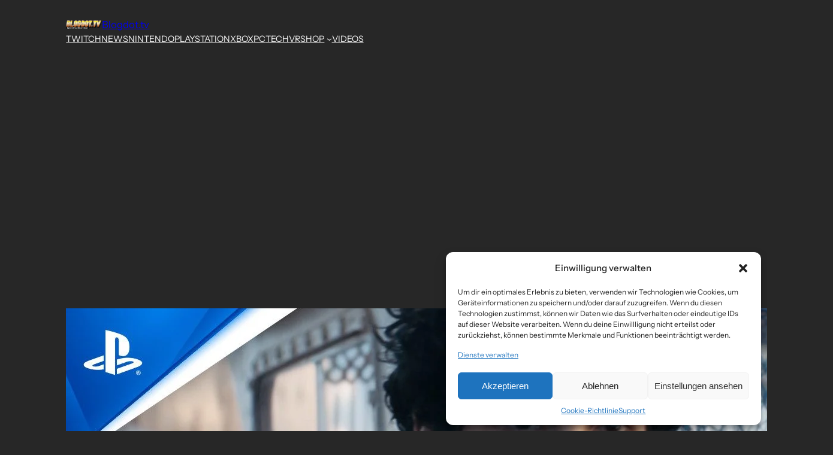

--- FILE ---
content_type: text/html; charset=utf-8
request_url: https://www.google.com/recaptcha/api2/aframe
body_size: 152
content:
<!DOCTYPE HTML><html><head><meta http-equiv="content-type" content="text/html; charset=UTF-8"></head><body><script nonce="yj2xpGrk0p5GeJzUfHuruA">/** Anti-fraud and anti-abuse applications only. See google.com/recaptcha */ try{var clients={'sodar':'https://pagead2.googlesyndication.com/pagead/sodar?'};window.addEventListener("message",function(a){try{if(a.source===window.parent){var b=JSON.parse(a.data);var c=clients[b['id']];if(c){var d=document.createElement('img');d.src=c+b['params']+'&rc='+(localStorage.getItem("rc::a")?sessionStorage.getItem("rc::b"):"");window.document.body.appendChild(d);sessionStorage.setItem("rc::e",parseInt(sessionStorage.getItem("rc::e")||0)+1);localStorage.setItem("rc::h",'1769763591285');}}}catch(b){}});window.parent.postMessage("_grecaptcha_ready", "*");}catch(b){}</script></body></html>

--- FILE ---
content_type: application/javascript; charset=utf-8
request_url: https://fundingchoicesmessages.google.com/f/AGSKWxUHT-p68QvukVa1r5NBr-eT-Hv0_1dGdoPxf-Q-FCehXTbi6wWv6hlOuZ9tINYikYuf2vxg5ss27RzuyXBo3-gy8jBqLdjz27Z5spNAlQzUUJx8JyKtOn8bnZqYwWa-GxnxKWaAWQ==?fccs=W251bGwsbnVsbCxudWxsLG51bGwsbnVsbCxudWxsLFsxNzY5NzYzNTkxLDYzOTAwMDAwMF0sbnVsbCxudWxsLG51bGwsW251bGwsWzcsNiwxMCw5XSxudWxsLDIsbnVsbCwiZW4iLG51bGwsbnVsbCxudWxsLG51bGwsbnVsbCwzXSwiaHR0cHM6Ly93d3cuYmxvZ2RvdC50di9wbGF5c3RhdGlvbi1nbG9iYWwtYnJhbmQtc3BvdC10YWtlcy1nYW1lcnMtYmV5b25kLXRoZS1lZGdlLXRvLWV4cGxvcmUtbmV3LXdvcmxkcy8iLG51bGwsW1s4LCJ6amVuU1YtbUVzcyJdLFs5LCJlbi1VUyJdLFsxOSwiMiJdLFsyNCwiIl0sWzI5LCJmYWxzZSJdXV0
body_size: 228
content:
if (typeof __googlefc.fcKernelManager.run === 'function') {"use strict";this.default_ContributorServingResponseClientJs=this.default_ContributorServingResponseClientJs||{};(function(_){var window=this;
try{
var qp=function(a){this.A=_.t(a)};_.u(qp,_.J);var rp=function(a){this.A=_.t(a)};_.u(rp,_.J);rp.prototype.getWhitelistStatus=function(){return _.F(this,2)};var sp=function(a){this.A=_.t(a)};_.u(sp,_.J);var tp=_.ed(sp),up=function(a,b,c){this.B=a;this.j=_.A(b,qp,1);this.l=_.A(b,_.Pk,3);this.F=_.A(b,rp,4);a=this.B.location.hostname;this.D=_.Fg(this.j,2)&&_.O(this.j,2)!==""?_.O(this.j,2):a;a=new _.Qg(_.Qk(this.l));this.C=new _.dh(_.q.document,this.D,a);this.console=null;this.o=new _.mp(this.B,c,a)};
up.prototype.run=function(){if(_.O(this.j,3)){var a=this.C,b=_.O(this.j,3),c=_.fh(a),d=new _.Wg;b=_.hg(d,1,b);c=_.C(c,1,b);_.jh(a,c)}else _.gh(this.C,"FCNEC");_.op(this.o,_.A(this.l,_.De,1),this.l.getDefaultConsentRevocationText(),this.l.getDefaultConsentRevocationCloseText(),this.l.getDefaultConsentRevocationAttestationText(),this.D);_.pp(this.o,_.F(this.F,1),this.F.getWhitelistStatus());var e;a=(e=this.B.googlefc)==null?void 0:e.__executeManualDeployment;a!==void 0&&typeof a==="function"&&_.To(this.o.G,
"manualDeploymentApi")};var vp=function(){};vp.prototype.run=function(a,b,c){var d;return _.v(function(e){d=tp(b);(new up(a,d,c)).run();return e.return({})})};_.Tk(7,new vp);
}catch(e){_._DumpException(e)}
}).call(this,this.default_ContributorServingResponseClientJs);
// Google Inc.

//# sourceURL=/_/mss/boq-content-ads-contributor/_/js/k=boq-content-ads-contributor.ContributorServingResponseClientJs.en_US.zjenSV-mEss.es5.O/d=1/exm=ad_blocking_detection_executable,kernel_loader,loader_js_executable,web_iab_tcf_v2_signal_executable,web_iab_us_states_signal_executable/ed=1/rs=AJlcJMwkzeCrPzcr4ZTu9XKJQ6RjDJX32Q/m=cookie_refresh_executable
__googlefc.fcKernelManager.run('\x5b\x5b\x5b7,\x22\x5b\x5bnull,\\\x22blogdot.tv\\\x22,\\\x22AKsRol_rALLr1IjnGMa-LETRsLEVScem3mQOtGhyBjBg9hCNNEP_PLbea3JiOsqJ2_qRBfFp49fmBtIItBlBjj0latLWL3sqaIH9RUAa11yFi3tOAGrI2nELDaQYnTipSihwEKGSt8rSUiZvK7wlGkT8C1zCCrTUOg\\\\u003d\\\\u003d\\\x22\x5d,null,\x5b\x5bnull,null,null,\\\x22https:\/\/fundingchoicesmessages.google.com\/f\/AGSKWxV76rxHdQu7gXBy-gI6Bx0-b3Z_zpzGE1vOvQJTOT8UyiR84mYD55BZ-i9taSJH0vdU98Vo0Up5vQXFU9u5XBmQ-SppV2T1wKRQufwsQCqzWI9LP4TnGoG_YnlsLuYeodvrPa7HqQ\\\\u003d\\\\u003d\\\x22\x5d,null,null,\x5bnull,null,null,\\\x22https:\/\/fundingchoicesmessages.google.com\/el\/AGSKWxU_RJM1_CLYMdd-Bg7u80VvI0lW5sMVv_2JG_z_ZGXm9nnfG_ubfU1B_okwGA530miWF957uSaQ_mHZ3dunMjvK1tX2ea0x0gxJW4K8vODGQ8bACkxj70vh9QlbTbvx-x0S_Ry_cw\\\\u003d\\\\u003d\\\x22\x5d,null,\x5bnull,\x5b7,6,10,9\x5d,null,2,null,\\\x22en\\\x22,null,null,null,null,null,3\x5d,null,\\\x22Privacy and cookie settings\\\x22,\\\x22Close\\\x22,null,null,null,\\\x22Managed by Google. Complies with IAB TCF. CMP ID: 300\\\x22\x5d,\x5b2,1\x5d\x5d\x22\x5d\x5d,\x5bnull,null,null,\x22https:\/\/fundingchoicesmessages.google.com\/f\/AGSKWxVSxhivNh1QxTZYPeiS99mYU6mFwEOv1s_YJjZnlQU-XX_AZYTECGQnJKqH017jsWfOMzxkpv5OyWJRTrPtgpZ9sWMBvTL0mPM80DMQXhnKD_v7qPsLwAFC0zn7ub_0ZL2BvoH2CA\\u003d\\u003d\x22\x5d\x5d');}

--- FILE ---
content_type: application/javascript; charset=utf-8
request_url: https://fundingchoicesmessages.google.com/f/AGSKWxVqztPGo1ZSNjNIyJS-WOIEHpIUg_KGJVZkDNOjbZwRAAzoTN0bc8126II3O_UgYoCt8V8Dso1lNBRbdvQzw1N5SW27NCNAG1WJpXZOesAxADrY7TxPHYXKAD5I3XrwZASple7r9ET_UVhA3B1bBCTpEIlHWxmhO-zXu87HUqsP7htBCrVppC3o2P2C/_/adzone4.-ad-top.=ad320x50-/adlog.php?&adstrade=
body_size: -1285
content:
window['c49cdba3-e66d-4064-9f72-785dd5843966'] = true;